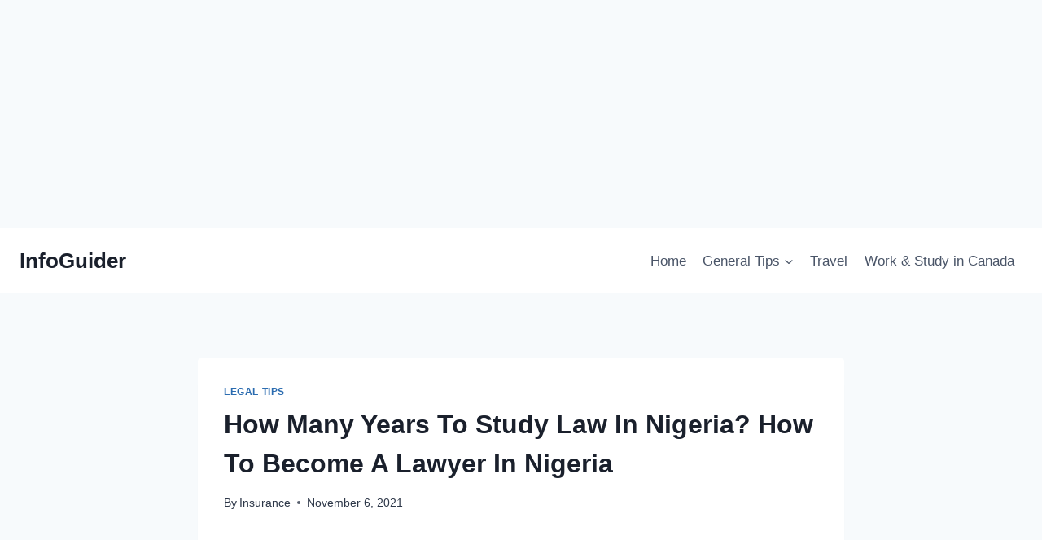

--- FILE ---
content_type: text/html; charset=utf-8
request_url: https://www.google.com/recaptcha/api2/aframe
body_size: 265
content:
<!DOCTYPE HTML><html><head><meta http-equiv="content-type" content="text/html; charset=UTF-8"></head><body><script nonce="jtF7XssYukGfbZdf0No6eA">/** Anti-fraud and anti-abuse applications only. See google.com/recaptcha */ try{var clients={'sodar':'https://pagead2.googlesyndication.com/pagead/sodar?'};window.addEventListener("message",function(a){try{if(a.source===window.parent){var b=JSON.parse(a.data);var c=clients[b['id']];if(c){var d=document.createElement('img');d.src=c+b['params']+'&rc='+(localStorage.getItem("rc::a")?sessionStorage.getItem("rc::b"):"");window.document.body.appendChild(d);sessionStorage.setItem("rc::e",parseInt(sessionStorage.getItem("rc::e")||0)+1);localStorage.setItem("rc::h",'1768845618580');}}}catch(b){}});window.parent.postMessage("_grecaptcha_ready", "*");}catch(b){}</script></body></html>